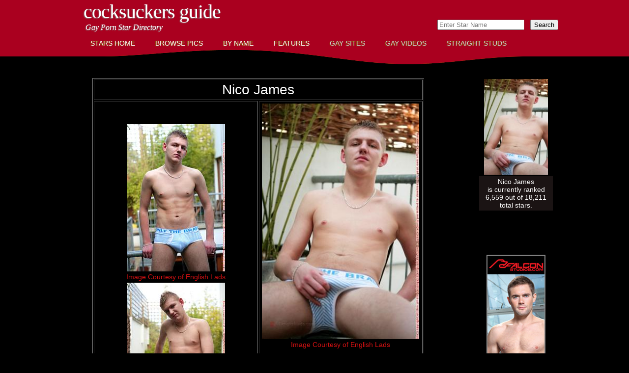

--- FILE ---
content_type: text/html; charset=UTF-8
request_url: https://cocksuckersguide.com/star.php?starid=6454
body_size: 17937
content:
<!DOCTYPE html PUBLIC "-//W3C//DTD XHTML 1.0 Strict//EN" "http://www.w3.org/TR/xhtml1/DTD/xhtml1-strict.dtd">
<!--
Design by Free CSS Templates
http://www.freecsstemplates.org
Released for free under a Creative Commons Attribution 2.5 License

Name       : Unilluminated   
Description: A two-column, fixed-width design with dark color scheme.
Version    : 1.0
Released   : 20100704

-->
<html xmlns="http://www.w3.org/1999/xhtml">
<head>
<title>Nico James CockSuckersGuide</title>
<meta http-equiv="Content-Type" content="text/html; charset=UTF-8">
<meta name="description" content="Nico is just 18 and has been waiting to do some porn for quite some time. He is very natural and enjoys showing off his body and likes the idea people will enjoy watching him. If your anywhere near Manchester and fancy a nice lad ">
<meta name="keywords" content="Nico, James">
<meta http-equiv="content-type" content="text/html; charset=utf-8" />
<meta name="RATING" content="RTA-5042-1996-1400-1577-RTA" />
<link href="https://cocksuckersguide.com/StarSearch/css/csstyle.css" rel="stylesheet" type="text/css" media="screen" />
<script type="text/javascript" src="js/expandCollapse.js"></script>
</head><body>
<div id="wrapper">
	<div id="header">
		<div id="logo">
			<h1><a href="https://cocksuckersguide.com/StarSearch/home.php">CockSuckers Guide</a></h1>
			<p>Gay Porn Star Directory</p>
		</div>
		<div id="search">
			<form method=post action='https://cocksuckersguide.com/StarSearch/tosearch.php'>
	<input type="hidden" name="todo" value="search">
	<input type="text" name="search_text" list="starlistsearch" placeholder="Enter Star Name">
	&nbsp;&nbsp;<input type=submit value=Search>&nbsp;&nbsp;<input type=hidden name=type value=any checked>
</form>		</div>
	</div>
	<!-- end #header --><!-- class for current page: class="current_page_item" -->
<div id="menucolored">
    <ul>
        <li><a href="https://cocksuckersguide.com/StarSearch/home.php" class="clt">Stars Home</a></li>
        <li><a href="https://cocksuckersguide.com/StarSearch/browsebyimage.php" class="clt">Browse Pics</a></li>
        <li><a href="https://cocksuckersguide.com/StarSearch/starsbynamefront.php" class="clt">By Name</a></li>
        <li><a href="https://cocksuckersguide.com/special/index.php" class="clt">Features</a></li>
        <li><a href="https://cocksuckersguide.com/CSDirectory/home.php" class="cdk">Gay Sites</a></li>
        <li><a href="https://cocksuckervideos.com/home.php" class="cdk">Gay Videos</a></li>
        <li><a href="https://straightpornstuds.com/starswithvideos.php" class="cdk">Straight Studs</a></li>
    </ul>
</div>
<!-- end #menu -->	<div id="page">
		<div id="page-bgtop">
			<div id="page-bgbtm">
				<div id="content">
                					<div class="post">
						<div class="entry">
						                        <table width='675' border='1' align='center' cellpadding='4'><tr><td colspan='2'><div align='center'><h1 align='center'>Nico James</h1></div></td></tr><tr><td width='50%'><p>&nbsp;</p>
<table width='100%'><tr><td><a href='https://cocksuckersguide.com/StarSearch/fullsups/5/nicoeljames1.jpg' /><div align='center'><img src='https://cocksuckersguide.com/StarSearch/supplementals/5/nicoeljames1.jpg' width='200' alt='Nico James English Lads' /><br /><a href='http://refer.ccbill.com/cgi-bin/clicks.cgi?CA=925266-0000&PA=1893445' target='_blank'>Image Courtesy of&nbsp;English Lads</a></div></td></tr><tr><td><a href='https://cocksuckersguide.com/StarSearch/fullsups/5/nicoeljames2.jpg' /><div align='center'><img src='https://cocksuckersguide.com/StarSearch/supplementals/5/nicoeljames2.jpg' width='200' alt='Nico James English Lads' /><br /><a href='http://refer.ccbill.com/cgi-bin/clicks.cgi?CA=925266-0000&PA=1893445' target='_blank'>Image Courtesy of&nbsp;English Lads</a></div></td></tr></table></td><td width='50%' valign='top'><a href="https://cocksuckersguide.com/StarSearch/fullmainimage/5/nicoeljamesmn.jpg"><div align="center"><img src="StarSearch/mainimage/5/nicoeljamesmn.jpg" width="320" alt="Nico James English Lads" /></a>
<br />
			<a href='http://refer.ccbill.com/cgi-bin/clicks.cgi?CA=925266-0000&PA=1893445' target='_blank' />Image Courtesy of English Lads</a></div>
<p>&nbsp;</p>
<!-- Rating Removed when Moved to VPS in October 2019 -->
<!-- Link to Add Comments -->
	<!-- removed 2016-10-06 -->
	<!--
	<div align="center">
    	<p>&nbsp;</p>
    	<p><a href="addcomment.php?starid=">Click Here to Add a Comment about </a></p>
	</div>
	-->
<!-- Add Comments Link End -->
<!-- Extra Information Start -->
<span class='smallgray'><br /><p>Entered into the Database on 2013-09-02</p></span><table border='1' bordercolor='#000000' rules='all' frame='void' cellpadding='4'><span class='smallgray'><tr><td><span class='smallgray'>Active Years:</span></td><td><span class='smallgray'>2008 to 2019</span></td></tr></table><!-- Extra Information End --></td></tr><tr><td colspan='2'><p>About Nico James:<p/><span class='smallgray'>Nico is just 18 and has been waiting to do some porn for quite some time. He is very natural and enjoys showing off his body and likes the idea people will enjoy watching him. If your anywhere near Manchester and fancy a nice lad round for the evening you cant go far wrong than have Nico round! &#8212; From English Lads</span></td></tr><tr><td colspan='2' align='center' valign='middle'><br /><strong>Nico James Can Be Found on the Following Sites:</strong><br /><br /></td></tr><tr>
    <td colspan="2">
    <div align="center">
        <table cellpadding='4'><tr><td bgcolor='#1b1414'><div align='center'><a href='https://cocksuckersguide.com/siteid-140.html' ><img src='https://cocksuckersguide.com/CSDirectory/categorythumbs/sqenglads.jpg' width='160' alt='English Lads' /><br />English Lads</a></div><div align='center'><table width='95%'><tr><td bgcolor='#000000'><img src='https://cocksuckersguide.com/StarSearch/images/spacer.gif' height='10'></td></tr></table></div><p align='center'><a href='http://refer.ccbill.com/cgi-bin/clicks.cgi?CA=925266-0000&PA=1893445' target='_blank' >Visit English Lads</a></p><table><tr><td bgcolor=''><a href='https://cocksuckervideos.com/category.php?CATID=465' target='_blank' ><img src='https://cocksuckervideos.com/graphics/activityicons/act-newvideos-32.gif' width='32' height='32'></a></td><td bgcolor='#000'><a href='https://cocksuckervideos.com/category.php?CATID=465' /><span class='redsize11'>Click for Free Video Clips from<br />English Lads</span></a><br /></td></tr></table></td><td bgcolor='#2e1b1b'><div align='center'><a href='https://cocksuckersguide.com/siteid-545.html' ><img src='https://cocksuckersguide.com/CSDirectory/categorythumbs/bulldogpitsquare.jpg' width='160' alt='Bulldog Pit' /><br />Bulldog Pit</a></div><div align='center'><table width='95%'><tr><td bgcolor='#000000'><img src='https://cocksuckersguide.com/StarSearch/images/spacer.gif' height='10'></td></tr></table></div><p align='center'><a href='https://join.bulldogpit.com/track/MTI4MjYxNjUwNy4yLjkuOS4wLjAuMC4wLjA' target='_blank' >Visit Bulldog Pit</a></p><table><tr><td bgcolor=''><a href='https://cocksuckervideos.com/category.php?CATID=192' target='_blank' ><img src='https://cocksuckervideos.com/graphics/activityicons/act-newvideos-32.gif' width='32' height='32'></a></td><td bgcolor='#000'><a href='https://cocksuckervideos.com/category.php?CATID=192' /><span class='redsize11'>Click for Free Video Clips from<br />Bulldog Pit</span></a><br /></td></tr></table></td><td bgcolor='#1b1414'><div align='center'><a href='https://cocksuckersguide.com/siteid-1235.html' ><img src='https://cocksuckersguide.com/CSDirectory/categorythumbs/auto/gayempiresquare.jpg' width='160' alt='Gay Empire' /><br />Gay Empire</a></div><div align='center'><table width='95%'><tr><td bgcolor='#000000'><img src='https://cocksuckersguide.com/StarSearch/images/spacer.gif' height='10'></td></tr></table></div><p align='center'><a href='https://www.gaydvdempire.com?partner_id=46633358' target='_blank' >Visit Gay Empire</a></p><table><tr><td bgcolor=''><a href='https://cocksuckervideos.com/category.php?CATID=798' target='_blank' ><img src='https://cocksuckervideos.com/graphics/activityicons/act-newvideos-32.gif' width='32' height='32'></a></td><td bgcolor='#000'><a href='https://cocksuckervideos.com/category.php?CATID=798' /><span class='redsize11'>Click for Free Video Clips from<br />Gay Empire</span></a><br /></td></tr></table></td></tr><tr><td bgcolor='#2e1b1b'><div align='center'><a href='https://cocksuckersguide.com/siteid-24.html' ><img src='https://cocksuckersguide.com/CSDirectory/categorythumbs/twinkssq.jpg' width='160' alt='Twinks' /><br />Twinks</a></div><div align='center'><table width='95%'><tr><td bgcolor='#000000'><img src='https://cocksuckersguide.com/StarSearch/images/spacer.gif' height='10'></td></tr></table></div><p align='center'><a href='https://secure.twinks.com/track/MTAwNzAzLjEuMjA3LjU3MC4wLjAuMC4wLjA' target='_blank' >Visit Twinks</a></p><table><tr><td bgcolor=''><a href='https://cocksuckervideos.com/category.php?CATID=904' target='_blank' ><img src='https://cocksuckervideos.com/graphics/activityicons/act-newvideos-32.gif' width='32' height='32'></a></td><td bgcolor='#000'><a href='https://cocksuckervideos.com/category.php?CATID=904' /><span class='redsize11'>Click for Free Video Clips from<br />Twinks</span></a><br /></td></tr></table></td><td bgcolor='#1b1414'><div align='center'><a href='https://cocksuckersguide.com/siteid-1074.html' ><img src='https://cocksuckersguide.com/CSDirectory/categorythumbs/auto/aebnsquare.jpg' width='160' alt='AEBN' /><br />AEBN</a></div><div align='center'><table width='95%'><tr><td bgcolor='#000000'><img src='https://cocksuckersguide.com/StarSearch/images/spacer.gif' height='10'></td></tr></table></div><p align='center'><a href='https://gay.aebn.com/gay/?refid=AEBN-053587&salesToolId=4' target='_blank' >Visit AEBN</a></p><table><tr><td bgcolor=''><a href='https://cocksuckervideos.com/category.php?CATID=647' target='_blank' ><img src='https://cocksuckervideos.com/graphics/activityicons/act-newvideos-32.gif' width='32' height='32'></a></td><td bgcolor='#000'><a href='https://cocksuckervideos.com/category.php?CATID=647' /><span class='redsize11'>Click for Free Video Clips from<br />AEBN</span></a><br /></td></tr></table></td><td bgcolor='#2e1b1b'><div align='center'><a href='https://cocksuckersguide.com/siteid-551.html' ><img src='https://cocksuckersguide.com/CSDirectory/categorythumbs/gayhotmoviessquare.jpg' width='160' alt='Gay Hot Movies' /><br />Gay Hot Movies</a></div><div align='center'><table width='95%'><tr><td bgcolor='#000000'><img src='https://cocksuckersguide.com/StarSearch/images/spacer.gif' height='10'></td></tr></table></div><p align='center'><a href='https://gayhotmovies.com/new_release.php?partner_id=46633358' target='_blank' >Visit Gay Hot Movies</a></p><table><tr><td bgcolor=''><a href='https://cocksuckervideos.com/category.php?CATID=839' target='_blank' ><img src='https://cocksuckervideos.com/graphics/activityicons/act-newvideos-32.gif' width='32' height='32'></a></td><td bgcolor='#000'><a href='https://cocksuckervideos.com/category.php?CATID=839' /><span class='redsize11'>Click for Free Video Clips from<br />Gay Hot Movies</span></a><br /></td></tr></table></td></tr><tr><td bgcolor='#1b1414'><div align='center'><a href='https://cocksuckersguide.com/siteid-865.html' ><img src='https://cocksuckersguide.com/CSDirectory/categorythumbs/auto/eurocremesquare.jpg' width='160' alt='Eurocreme' /><br />Eurocreme</a></div><div align='center'><table width='95%'><tr><td bgcolor='#000000'><img src='https://cocksuckersguide.com/StarSearch/images/spacer.gif' height='10'></td></tr></table></div><p align='center'><a href='https://www.eurocreme.com/en/accueil?code=2576' target='_blank' >Visit Eurocreme</a></p><table><tr><td bgcolor=''><a href='https://cocksuckervideos.com/category.php?CATID=882' target='_blank' ><img src='https://cocksuckervideos.com/graphics/activityicons/act-newvideos-32.gif' width='32' height='32'></a></td><td bgcolor='#000'><a href='https://cocksuckervideos.com/category.php?CATID=882' /><span class='redsize11'>Click for Free Video Clips from<br />Eurocreme</span></a><br /></td></tr></table></td><td bgcolor='#2e1b1b'><div align='center'><a href='https://cocksuckersguide.com/siteid-565.html' ><img src='https://cocksuckersguide.com/CSDirectory/categorythumbs/nakedswordsq.jpg' width='160' alt='Naked Sword' /><br />Naked Sword</a></div><div align='center'><table width='95%'><tr><td bgcolor='#000000'><img src='https://cocksuckersguide.com/StarSearch/images/spacer.gif' height='10'></td></tr></table></div><p align='center'><a href='https://join.nakedsword.com/track/MTAwNzAzLjEuMS4xLjAuMC4wLjAuMA' target='_blank' >Visit Naked Sword</a></p><table><tr><td bgcolor=''><a href='https://cocksuckervideos.com/category.php?CATID=32' target='_blank' ><img src='https://cocksuckervideos.com/graphics/activityicons/act-newvideos-32.gif' width='32' height='32'></a></td><td bgcolor='#000'><a href='https://cocksuckervideos.com/category.php?CATID=32' /><span class='redsize11'>Click for Free Video Clips from<br />Naked Sword</span></a><br /></td></tr></table></td><td bgcolor='#1b1414'><div align='center'><a href='https://cocksuckersguide.com/siteid-1356.html' ><img src='https://cocksuckersguide.com/CSDirectory/categorythumbs/auto/hotcastsquare.jpg' width='160' alt='Hot Cast' /><br />Hot Cast</a></div><div align='center'><table width='95%'><tr><td bgcolor='#000000'><img src='https://cocksuckersguide.com/StarSearch/images/spacer.gif' height='10'></td></tr></table></div><p align='center'><a href='https://www.hotcast.fr/en/accueil?code=2576' target='_blank' >Visit Hot Cast</a></p></td></tr></table>    </div>
	</td>
</tr><!-- New Auto Connect to Videos Start -->
<tr><td colspan=2><div align='center'><table width='625' border='0' ><tr><th colspan='5'><div align='center'><br /><a href='https://cocksuckervideos.com/newsearchstars.php?stterm=Nico%20James&starid=6454' target='_top'>There are 2 free videos for this star at CockSuckerVideos.</strong></a><br /><a href='https://cocksuckervideos.com/newsearchstars.php?stterm=Nico%20James&starid=6454' target='_top'>Click Here to View Videos</a><br /><br /></a></th></tr></table></div></td></tr><!-- New Auto Connect to Videos End --></table>                            <br />
                            <table width="625" border="0" align="center">
                            <tr><td><div align='center'>Check Out Nico James at This Site</div></td></tr><tr><td><div align='center'><a href='http://refer.ccbill.com/cgi-bin/clicks.cgi?CA=925266-0000&PA=1893445' target='_blank'><img src='CSDirectory/banners/horzenglads.jpg' alt='English Lads' /></a></div></td></tr><tr><td><hr /></td></tr>                              <tr>
                                <td>
                                <div align="center">
                                <h1><a href="https://cocksuckersguide.com/StarSearch/starsbynamefront.php">Click Here to Return to List of Stars</a></h1>
                                </div>
                                <p>&nbsp;</p>
                                <p class="style2">Caveat Emptor!  Please remember that any site content can change for a number of legitimate reasons.  Before purchasing membership to a site to see your favorite star, be sure to check to ensure he is still featured.</p>
								</td>
                              </tr>
							                              </table>
													</div>
					</div>
				</div>
				<!-- end #content -->
				<div id="sidebar">
					<div align="center">
						<br /><br /><a href='https://cocksuckersguide.com/starid-6454.html'><img src='https://cocksuckersguide.com/StarSearch/starthumbs/5/nicoeljamesth.jpg' width='130' alt='Nico James at CockSuckersGuide.com' ></a><div align='center'><table width='150' bgcolor='#1b1414' ><tr><td align='center'><span class='rated_text'>Nico James<br />is currently ranked<br />6,559 out of 18,211<br />total stars.</span></td></tr></table></div><p>&nbsp;</p><p>&nbsp;</p><div align='center'><a href='https://join.nakedsword.com/track/MTAwNzAzLjEuMS4xLjAuMC4wLjAuMA' target='_blank'><img src='CSDirectory/rbanners/nakedsword-vert/nakedsword-falconstudios-ban31.jpg' alt='' /><br />Visit Naked Sword</a></div><p>&nbsp;</p><p>&nbsp;</p><div align='center'><a href='https://gay.aebn.com/gay/?refid=AEBN-053587&salesToolId=4' target='_blank'><img src='CSDirectory/rbanners/aebn-vert/aebn-staxus-ban2.jpg' alt='' /><br />Visit AEBN</a></div><p>&nbsp;</p><p>&nbsp;</p><div align='center'><a href='https://gayhotmovies.com/new_release.php?partner_id=46633358' target='_blank'><img src='CSDirectory/rbanners/gayhotmovies-vert/gayhotmoviesban-steven_lee.jpg' alt='' /><br />Visit Gay Hot Movies</a></div>					</div>
				</div>
				<!-- end #sidebar -->
				<div style="clear: both;">&nbsp;</div>
			</div>
		</div>
	</div>
	<!-- end #page -->
</div>
<div id="footer">
	<p>
	<a href="https://cocksuckersguide.com/bday/index.php" class="footerFirst">Birthdays</a> 
	&nbsp;|&nbsp; <a href="https://cocksuckersguide.com/origin/index.php">Origins</a> 
	&nbsp;|&nbsp; <a href="https://cocksuckersguide.com/StarSearch/toplists.php">Top Lists</a> 
	&nbsp;|&nbsp; <a href="https://cocksuckersguide.com/CSDirectory/termsofuse.php">Terms of Use</a>
	&nbsp;|&nbsp; <a href="https://cocksuckersguide.com/CSDirectory/privacy.php">Privacy Policy</a>
	&nbsp;|&nbsp; <a href="https://cocksuckersguide.com/CSDirectory/about.php">About Us</a>
	&nbsp;|&nbsp; <a href="https://cocksuckersguide.com/CSDirectory/contact.php">Contact Us</a>
    &nbsp;|&nbsp; <a href="https://cocksuckervideos.com/2257.php">18 U.S.C. 2257</a>
		&nbsp;|&nbsp; <a href="https://cocksuckervideos.com/rssfeeds.php" class="footerLast">RSS</a>
	</p>
	<p>Copyright &copy; 2026 CockSuckersGuide. All rights reserved.</p>
</div>
<!-- end #footer -->
</body>
</html>

--- FILE ---
content_type: text/css
request_url: https://cocksuckersguide.com/StarSearch/css/csstyle.css
body_size: 8400
content:
/*
Design by Free CSS Templates
http://www.freecsstemplates.org
Released for free under a Creative Commons Attribution 2.5 License
*/

body {
	margin: 0;
	padding: 0;
	background: #000000 url(../images/img02f.gif) repeat-x left top;
	font-family: Arial, Helvetica, sans-serif;
	font-size: 14px;
	color: #FFFFFF;
}

h1, h2, h3 {
	margin: 0;
	padding: 0;
	font-weight: normal;
	color: #FFFFFF;
}

h1 {
	font-size: 2em;
}

h2 {
	font-size: 2.4em;
}

h3 {
	font-size: 1.6em;
}

p, ul, ol {
	margin-top: 0;
	line-height: 180%;
}

ul, ol {
}

a {
	text-decoration: none;
	color: #D71112;
}

a:hover {
	text-decoration: underline;
}

img.border {
	border: 6px solid #E1F1F6;
}

img.alignleft {
	float: left;
	margin-right: 25px;
}

img.alignright {
	float: right;
}

img.aligncenter {
	margin: 0px auto;
}

#wrapper {
	margin: 0 auto;
	padding: 0;
	background: url(../images/img03f.gif) no-repeat center top;
}

/* Header */

#header {
	width: 1000px;
	height: 70px;
	margin: 0 auto;
}

/* Logo */

#logo {
	float: left;
	height: 50px;
	margin: 0;
	padding: 0px;
	color: #FFFFFF;
}

#logo h1, #logo p {
	margin: 0;
	padding: 0;
}

#logo h1 {
	float: left;
	padding-left: 30px;
	padding-right: 15px;
	letter-spacing: -1px;
	text-transform: lowercase;
	text-shadow: #808080 -1px 1px 2px;
	font-family: Georgia, "Times New Roman", Times, serif;
	font-size: 40px;
}

#logo p {
	margin: 0;
	padding: 18px 0 0 34px;
	text-shadow: #808080 -1px 1px 2px;
	font: normal 16px Georgia, "Times New Roman", Times, serif;
	font-style: italic;
}

#logo a {
	border: none;
	background: none;
	text-decoration: none;
	color: #FFFFFF;
}

/* Search */

#search {
	float: right;
	width: 280px;
	height: 50px;
	padding: 0;
}

#search form {
	height: 40px;
	margin: 0;
	padding: 40px 0 0 30px;
}

#search fieldset {
	margin: 0;
	padding: 0;
	border: none;
}

#search-text {
	width: 195px;
	padding: 6px 10px;
	border: none;
	background: #FFFFFF;
	text-transform: lowercase;
	font: normal 11px Arial, Helvetica, sans-serif;
	color: #7F7F81;
}

#search-submit {
	display: none;
}

/* Menu */

#menu {
	width: 960px;
	height: 49px;
	margin: 0 auto;
	padding: 0;
}

#menu ul {
	margin: 0;
	padding: 0px 0px 0px 4px;
	list-style: none;
	line-height: normal;
}

#menu li {
	float: left;
}

#menu a {
	display: block;
	margin-right: 1px;
	padding: 10px 20px 10px 20px;
	text-decoration: none;
	text-transform: uppercase;
	text-shadow: #8A5608 -1px 1px 1px;
	font-family: Arial, Helvetica, sans-serif;
	font-size: 14px;
	font-weight: normal;
	color: #FFFFFF;
	border: none;
}

#menu .current_page_item a {
}

#menu a:hover {
	text-decoration: none;
}

/* Menu Colored */

#menucolored {
	width: 960px;
	height: 49px;
	margin: 0 auto;
	padding: 0;
}

#menucolored ul {
	margin: 0;
	padding: 0px 0px 0px 4px;
	list-style: none;
	line-height: normal;
}

#menucolored li {
	float: left;
}

#menucolored a.clt {
	display: block;
	margin-right: 1px;
	padding: 10px 20px 10px 20px;
	text-decoration: none;
	text-transform: uppercase;
	text-shadow: #8A5608 -1px 1px 1px;
	font-family: Arial, Helvetica, sans-serif;
	font-size: 14px;
	font-weight: normal;
	color: #FFFFFF;
	border: none;
}

#menucolored a.cdk {
	display: block;
	margin-right: 1px;
	padding: 10px 20px 10px 20px;
	text-decoration: none;
	text-transform: uppercase;
	text-shadow: #8A5608 -1px 1px 1px;
	font-family: Arial, Helvetica, sans-serif;
	font-size: 14px;
	font-weight: normal;
	color: #CCC;
	border: none;
}

#menucolored .current_page_item a {
}

#menucolored a:hover {
	text-decoration: none;
}

/* Page */

#page {
	width: 1000px;
	margin: 0 auto;
	padding: 0;
}

#page-bgtop {
}

#page-bgbtm {
	margin: 0px;
	padding: 10px 10px 0px 10px;
}

/* Content */

img {
    border:0;
 }

#content {
	float: left;
	width: 750px;
	padding: 0px 20px 0px 0px;
}

.desx {
	margin: 0;
	padding-top: 0px;
	line-height: normal;
	font-size: 12px;
	text-align: center;
	color: #FFFFFF;
}

.post {
	padding-top: 20px;
	padding-bottom: 10px;
}

.post .title {
	letter-spacing: -1px;
}

.post .title a {
	color: #D71D3E;
	border: none;
}

.post .meta {
	padding-bottom: 5px;
	text-align: left;
	font-family: Arial, Helvetica, sans-serif;
	font-size: 11px;
	font-style: italic;
}

.post .meta a {
}

.post .entry {
	text-align: justify;
	margin-bottom: 25px;
	padding: 10px 0px 0px 0px;
}

.links {
	display: block;
	width: 96px;
	padding: 2px 0px 2px 0px;
	background: #A53602;
	text-align: center;
	text-transform: uppercase;
	font-size: 10px;
	color: #FFFFFF;
}

.trailhead {
	font-size:12px;
	color: #FFFFFF;
}

.trail {
	font-size: 12px;
	color: #aa001f;
	text-decoration:underline;
}

.warning {
	font-size: 18px;
	color: #aa001f;
}

.small12 {
	font-size: 12px;
}

.smallgray {
	font-size: 12px;
	color: #E4E4E4;
}

.smallgray11 {
	font-size: 11px;
	color: #E4E4E4;
}

.smallgray10 {
	font-size: 10px;
	color: #E4E4E4;
}

.graytext {
	font-size: 12px;
	color: #CCC;
}

.graytext11 {
	font-size: 11px;
	color: #CCC;
}

.graytext10 {
	font-size: 10px;
	color: #CCC;
}

.offwhitetext12 {
	font-size: 12px;
	color: #EBEBEB;
}

.offwhitetext11 {
	font-size: 11px;
	color: #EBEBEB;
}

.offwhitetext10 {
	font-size: 10px;
	color: #EBEBEB;
}

.redsize11 {
	font-size: 11px;
	color: #D71112;
}

.offwhitetext12 a {
	font-size: 12px;
	color: #EBEBEB;
}

input.buttonexp {
	color: #C9C9C9;
	background: #000000;
	font-size: 0.9em;
	font-family: Verdana, Arial, Helvetica, sans-serif;
	border: solid 0px #999;
}

.polltitle {
	font-size: 15px;
	color:#EAEAEA;
}

.polltitlecaps {
	font-size: 15px;
	color:#EAEAEA;
	text-transform:uppercase;
}

/* Sidebar */

#sidebar {
	float: right;
	width: 160px;
	padding: 0px 0px 0px 0px;
}

#sidebar ul {
	margin: 0;
	padding: 0;
	list-style: none;
}

#sidebar li {
	margin: 0;
	padding: 0;
}

#sidebar li ul {
	margin: 0px 15px;
	padding-bottom: 30px;
}

#sidebar li li {
	padding-left: 15px;
	line-height: 35px;
	background: url(../images/img01.gif) no-repeat left 14px;
}

#sidebar li li span {
	display: block;
	margin-top: -20px;
	padding: 0;
	font-size: 11px;
	font-style: italic;
}

#sidebar h2 {
	height: 38px;
	margin-bottom: 20px;
	padding: 12px 0 0 15px;
	letter-spacing: -1px;
	font-size: 24px;
	color: #FFFFFF;
}

#sidebar p {
	margin: 0 0px;
	padding: 0px 20px 20px 20px;
	text-align: justify;
}

#sidebar a {
	border: none;
	color: #FFFFFF;
}

#sidebar a:hover {
	text-decoration: underline;
	color: #D71112;
}

#sidebar .namelist a {
	font-size:10px;
	text-indent: -1em;
}

.modchk {
	background-color:#151515;
}

input.buttonvertex {
	background-color:transparent;
	width:140px;
	color:#FFFFFF;
	border:none;
}

/* Calendar */

#calendar {
}

#calendar_wrap {
	padding: 20px;
}

#calendar table {
	width: 100%;
}

#calendar tbody td {
	text-align: center;
}

#calendar #next {
	text-align: right;
}

/* Footer */

#footer {
	width: 1000px;
	height: 55px;
	margin: 0px auto 40px auto;
	font-family: Arial, Helvetica, sans-serif;
}

#footer p {
	margin: 0;
	padding-top: 18px;
	line-height: normal;
	font-size: 10px;
	text-transform: uppercase;
	text-align: center;
	color: #FFFFFF;
}

#footer a {
	color: #FFFFFF;
}

.paginate {
	font-family: Arial, Helvetica, sans-serif;
	font-size: .9em;
}

a.paginate {
	border: 1px solid #d41011;
	padding: 2px 6px 2px 6px;
	text-decoration: none;
	color: #d41011;
}

a.paginate:hover {
	background-color: #d41011;
	color: #FFF;
	text-decoration: underline;
}

a.current {
	border: 1px solid #d41011;
	font: bold .9em Arial,Helvetica,sans-serif;
	padding: 2px 6px 2px 6px;
	cursor: default;
	background:#d41011;
	color: #FFF;
	text-decoration: none;
}

span.inactive {
	border: 1px solid #999;
	font-family: Arial, Helvetica, sans-serif;
	font-size: .9em;
	padding: 2px 6px 2px 6px;
	color: #999;
	cursor: default;
}

.paginate {
	font-family: Arial, Helvetica, sans-serif;
	font-size: .9em;
}

a.paginate {
	border: 1px solid #d41011;
	padding: 2px 6px 2px 6px;
	text-decoration: none;
	color: #d41011;
}

a.paginate:hover {
	background-color: #d41011;
	color: #FFF;
	text-decoration: underline;
}

a.current {
	border: 1px solid #d41011;
	font: bold .9em Arial,Helvetica,sans-serif;
	padding: 2px 6px 2px 6px;
	cursor: default;
	background:#d41011;
	color: #FFF;
	text-decoration: none;
}

span.inactive {
	border: 1px solid #999;
	font-family: Arial, Helvetica, sans-serif;
	font-size: .9em;
	padding: 2px 6px 2px 6px;
	color: #999;
	cursor: default;
}

.type {
	color: #6F6F6F;
	font-size: small;
}